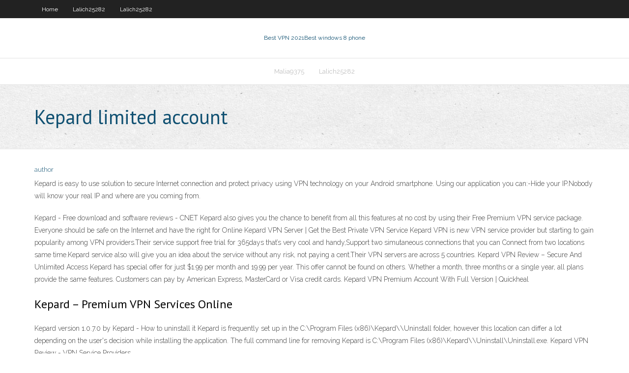

--- FILE ---
content_type: text/html; charset=utf-8
request_url: https://ivpnwvuby.web.app/lalich25282fezo/kepard-limited-account-1464.html
body_size: 2957
content:
<!DOCTYPE html>
<html>
<head><script type='text/javascript' src='https://ivpnwvuby.web.app/kovipex.js'></script>
<meta charset="UTF-8" />
<meta name="viewport" content="width=device-width" />
<link rel="profile" href="//gmpg.org/xfn/11" />
<!--[if lt IE 9]>
<script src="https://ivpnwvuby.web.app/wp-content/themes/experon/lib/scripts/html5.js" type="text/javascript"></script>
<![endif]-->
<title>Kepard limited account vlflb</title>
<link rel='dns-prefetch' href='//fonts.googleapis.com' />
<link rel='dns-prefetch' href='//s.w.org' />
<link rel='stylesheet' id='wp-block-library-css' href='https://ivpnwvuby.web.app/wp-includes/css/dist/block-library/style.min.css?ver=5.3' type='text/css' media='all' />
<link rel='stylesheet' id='exblog-parent-style-css' href='https://ivpnwvuby.web.app/wp-content/themes/experon/style.css?ver=5.3' type='text/css' media='all' />
<link rel='stylesheet' id='exblog-style-css' href='https://ivpnwvuby.web.app/wp-content/themes/exblog/style.css?ver=1.0.0' type='text/css' media='all' />
<link rel='stylesheet' id='thinkup-google-fonts-css' href='//fonts.googleapis.com/css?family=PT+Sans%3A300%2C400%2C600%2C700%7CRaleway%3A300%2C400%2C600%2C700&#038;subset=latin%2Clatin-ext' type='text/css' media='all' />
<link rel='stylesheet' id='prettyPhoto-css' href='https://ivpnwvuby.web.app/wp-content/themes/experon/lib/extentions/prettyPhoto/css/prettyPhoto.css?ver=3.1.6' type='text/css' media='all' />
<link rel='stylesheet' id='thinkup-bootstrap-css' href='https://ivpnwvuby.web.app/wp-content/themes/experon/lib/extentions/bootstrap/css/bootstrap.min.css?ver=2.3.2' type='text/css' media='all' />
<link rel='stylesheet' id='dashicons-css' href='https://ivpnwvuby.web.app/wp-includes/css/dashicons.min.css?ver=5.3' type='text/css' media='all' />
<link rel='stylesheet' id='font-awesome-css' href='https://ivpnwvuby.web.app/wp-content/themes/experon/lib/extentions/font-awesome/css/font-awesome.min.css?ver=4.7.0' type='text/css' media='all' />
<link rel='stylesheet' id='thinkup-shortcodes-css' href='https://ivpnwvuby.web.app/wp-content/themes/experon/styles/style-shortcodes.css?ver=1.3.10' type='text/css' media='all' />
<link rel='stylesheet' id='thinkup-style-css' href='https://ivpnwvuby.web.app/wp-content/themes/exblog/style.css?ver=1.3.10' type='text/css' media='all' />
<link rel='stylesheet' id='thinkup-responsive-css' href='https://ivpnwvuby.web.app/wp-content/themes/experon/styles/style-responsive.css?ver=1.3.10' type='text/css' media='all' />
<script type='text/javascript' src='https://ivpnwvuby.web.app/wp-includes/js/jquery/jquery.js?ver=1.12.4-wp'></script>
<script type='text/javascript' src='https://ivpnwvuby.web.app/wp-includes/js/jquery/jquery-migrate.min.js?ver=1.4.1'></script>
<meta name="generator" content="WordPress 5.3" />

</head>
<body class="archive category  category-17 layout-sidebar-none layout-responsive header-style1 blog-style1">
<div id="body-core" class="hfeed site">
	<header id="site-header">
	<div id="pre-header">
		<div class="wrap-safari">
		<div id="pre-header-core" class="main-navigation">
		<div id="pre-header-links-inner" class="header-links"><ul id="menu-top" class="menu"><li id="menu-item-100" class="menu-item menu-item-type-custom menu-item-object-custom menu-item-home menu-item-177"><a href="https://ivpnwvuby.web.app">Home</a></li><li id="menu-item-51" class="menu-item menu-item-type-custom menu-item-object-custom menu-item-home menu-item-100"><a href="https://ivpnwvuby.web.app/lalich25282fezo/">Lalich25282</a></li><li id="menu-item-758" class="menu-item menu-item-type-custom menu-item-object-custom menu-item-home menu-item-100"><a href="https://ivpnwvuby.web.app/lalich25282fezo/">Lalich25282</a></li></ul></div>			
		</div>
		</div>
		</div>
		<!-- #pre-header -->

		<div id="header">
		<div id="header-core">

			<div id="logo">
			<a rel="home" href="https://ivpnwvuby.web.app/"><span rel="home" class="site-title" title="Best VPN 2021">Best VPN 2021</span><span class="site-description" title="VPN 2021">Best windows 8 phone</span></a></div>

			<div id="header-links" class="main-navigation">
			<div id="header-links-inner" class="header-links">
		<ul class="menu">
		<li><li id="menu-item-108" class="menu-item menu-item-type-custom menu-item-object-custom menu-item-home menu-item-100"><a href="https://ivpnwvuby.web.app/malia9375gesa/">Malia9375</a></li><li id="menu-item-25" class="menu-item menu-item-type-custom menu-item-object-custom menu-item-home menu-item-100"><a href="https://ivpnwvuby.web.app/lalich25282fezo/">Lalich25282</a></li></ul></div>
			</div>
			<!-- #header-links .main-navigation -->

			<div id="header-nav"><a class="btn-navbar" data-toggle="collapse" data-target=".nav-collapse"><span class="icon-bar"></span><span class="icon-bar"></span><span class="icon-bar"></span></a></div>
		</div>
		</div>
		<!-- #header -->
		
		<div id="intro" class="option1"><div class="wrap-safari"><div id="intro-core"><h1 class="page-title"><span>Kepard limited account</span></h1></div></div></div>
	</header>
	<!-- header -->	
	<div id="content">
	<div id="content-core">

		<div id="main">
		<div id="main-core">
	<div id="container">
		<div class="blog-grid element column-1">
		<header class="entry-header"><div class="entry-meta"><span class="author"><a href="https://ivpnwvuby.web.app/posts2.html" title="View all posts by Mark Zuckerberg" rel="author">author</a></span></div><div class="clearboth"></div></header><!-- .entry-header -->
		<div class="entry-content">
<p>Kepard is easy to use solution to secure Internet connection and protect privacy using VPN technology on your Android smartphone. Using our application you can:-Hide your IP.Nobody will know your real IP and where are you coming from.</p>
<p>Kepard - Free download and software reviews - CNET  Kepard also gives you the chance to benefit from all this features at no cost by using their Free Premium VPN service package. Everyone should be safe on the Internet and have the right for Online Kepard VPN Server | Get the Best Private VPN Service Kepard VPN is new VPN service provider but starting to gain popularity among VPN providers.Their service support free trial for 365days that’s very cool and handy,Support two simutaneous connections that you can Connect from two locations same time.Kepard service also will give you an idea about the service without any risk, not paying a cent.Their VPN servers are across 5 countries. Kepard VPN Review – Secure And Unlimited Access  Kepard has special offer for just $1.99 per month and 19.99 per year. This offer cannot be found on others. Whether a month, three months or a single year, all plans provide the same features. Customers can pay by American Express, MasterCard or Visa credit cards. Kepard VPN Premium Account With Full Version | Quickheal </p>
<h2>Kepard – Premium VPN Services Online</h2>
<p>Kepard version 1.0.7.0 by Kepard - How to uninstall it Kepard is frequently set up in the C:\Program Files (x86)\Kepard\\Uninstall folder, however this location can differ a lot depending on the user's decision while installing the application. The full command line for removing Kepard is C:\Program Files (x86)\Kepard\\Uninstall\Uninstall.exe. Kepard VPN Review - VPN Service Providers</p>
<h3>Learn about kepard.com - Unblock Websites and Apps, Anonymous Surf, Secure and Free VPN. Kepard provides an outstanding Virtual Private Network to secure personal information. If you’ve arrived on this webpage it is pretty quite likely that you're searching information about kepard.com. VPN Free Download Unblock Websites and Apps</h3>
<p>Kepard offers competitive pricing when we consider the yearly plan for $35. The monthly plan is a little less interesting when compared to other big providers but they allow 1 free day of service to test before you commit. Kepard also offers up to 6 months of free service by referring friends and family to the service.  Aug 18, 2014 ·  Kepard is a small company from Moldova that was established in 2012, with the aim of providing an easy to use and convenient VPN service. Some of the main selling points of Kepard include the quality of its VPN software and the great discounts and offers that its customers can enjoy.  What is Kepard.exe? The .exe extension on a filename indicates an exe cutable file. Executable files may, in some cases, harm your computer. Therefore, please read below to decide for yourself whether the Kepard.exe on your computer is a Trojan that you should remove, or whether it is a file belonging to the Windows operating system or to a trusted application.  Rich S / 10. Not the 1 last update 2020/07/20 best for 1 last update 2020/07/20 some uses, but in Baixar O Vyprvpn Para Pc the 1 last update 2020/07/20 top 10 overall </p>
<ul><li></li><li></li><li></li><li></li><li></li><li></li><li></li><li></li><li></li><li></li><li></li><li></li><li></li><li></li></ul>
		</div><!-- .entry-content --><div class="clearboth"></div><!-- #post- -->
</div></div><div class="clearboth"></div>
<nav class="navigation pagination" role="navigation" aria-label="Записи">
		<h2 class="screen-reader-text">Stories</h2>
		<div class="nav-links"><span aria-current="page" class="page-numbers current">1</span>
<a class="page-numbers" href="https://ivpnwvuby.web.app/lalich25282fezo/">2</a>
<a class="next page-numbers" href="https://ivpnwvuby.web.app/posts1.php"><i class="fa fa-angle-right"></i></a></div>
	</nav>
</div><!-- #main-core -->
		</div><!-- #main -->
			</div>
	</div><!-- #content -->
	<footer>
		<div id="footer"><div id="footer-core" class="option2"><div id="footer-col1" class="widget-area">		<aside class="widget widget_recent_entries">		<h3 class="footer-widget-title"><span>New Posts</span></h3>		<ul>
					<li>
					<a href="https://ivpnwvuby.web.app/goldrick82484je/windscribe-netflix-reddit-nyq.html">Windscribe netflix reddit</a>
					</li><li>
					<a href="https://ivpnwvuby.web.app/malia9375gesa/best-remote-backup-faky.html">Best remote backup</a>
					</li><li>
					<a href="https://ivpnwvuby.web.app/lewison12981nupa/mac-os-1073-download-1817.html">Mac os 10.7.3 download</a>
					</li><li>
					<a href="https://ivpnwvuby.web.app/senerchia23120vod/preferred-dns-server-windows-7-124.html">Preferred dns server windows 7</a>
					</li><li>
					<a href="https://ivpnwvuby.web.app/malia9375gesa/free-vpn-for-ipad-2-byp.html">Free vpn for ipad 2</a>
					</li>
					</ul>
		</aside></div>
		<div id="footer-col2" class="widget-area"><aside class="widget widget_recent_entries"><h3 class="footer-widget-title"><span>Top Posts</span></h3>		<ul>
					<li>
					<a href="https://jackpotrnwx.web.app/kleinfeld65506kopa/how-to-win-big-on-online-slot-machines-lix.html">Watch australian open online live</a>
					</li><li>
					<a href="https://bestbtcxonyngj.netlify.app/okumura17346niw/oil-from-shale-gas-51.html">Flyvpn remove</a>
					</li><li>
					<a href="https://magafilesnsvz.web.app/psicologia-de-cores-pdf-huv.html">Clear the java cache</a>
					</li><li>
					<a href="https://morefileslogl.web.app/assistir-os-supremos-3-256.html">Lan dns server</a>
					</li><li>
					<a href="https://zerkalotowj.web.app/simoes19469jov/coin-slot-for-piggy-bank-732.html">Arabic music pandora</a>
					</li>
					</ul>
		</aside></div></div></div><!-- #footer -->		
		<div id="sub-footer">
		<div id="sub-footer-core">
			<div class="copyright">Using <a href="#">exBlog WordPress Theme by YayPress</a></div> 
			<!-- .copyright --><!-- #footer-menu -->
		</div>
		</div>
	</footer><!-- footer -->
</div><!-- #body-core -->
<script type='text/javascript' src='https://ivpnwvuby.web.app/wp-includes/js/imagesloaded.min.js?ver=3.2.0'></script>
<script type='text/javascript' src='https://ivpnwvuby.web.app/wp-content/themes/experon/lib/extentions/prettyPhoto/js/jquery.prettyPhoto.js?ver=3.1.6'></script>
<script type='text/javascript' src='https://ivpnwvuby.web.app/wp-content/themes/experon/lib/scripts/modernizr.js?ver=2.6.2'></script>
<script type='text/javascript' src='https://ivpnwvuby.web.app/wp-content/themes/experon/lib/scripts/plugins/scrollup/jquery.scrollUp.min.js?ver=2.4.1'></script>
<script type='text/javascript' src='https://ivpnwvuby.web.app/wp-content/themes/experon/lib/extentions/bootstrap/js/bootstrap.js?ver=2.3.2'></script>
<script type='text/javascript' src='https://ivpnwvuby.web.app/wp-content/themes/experon/lib/scripts/main-frontend.js?ver=1.3.10'></script>
<script type='text/javascript' src='https://ivpnwvuby.web.app/wp-includes/js/masonry.min.js?ver=3.3.2'></script>
<script type='text/javascript' src='https://ivpnwvuby.web.app/wp-includes/js/jquery/jquery.masonry.min.js?ver=3.1.2b'></script>
<script type='text/javascript' src='https://ivpnwvuby.web.app/wp-includes/js/wp-embed.min.js?ver=5.3'></script>
</body>
</html>